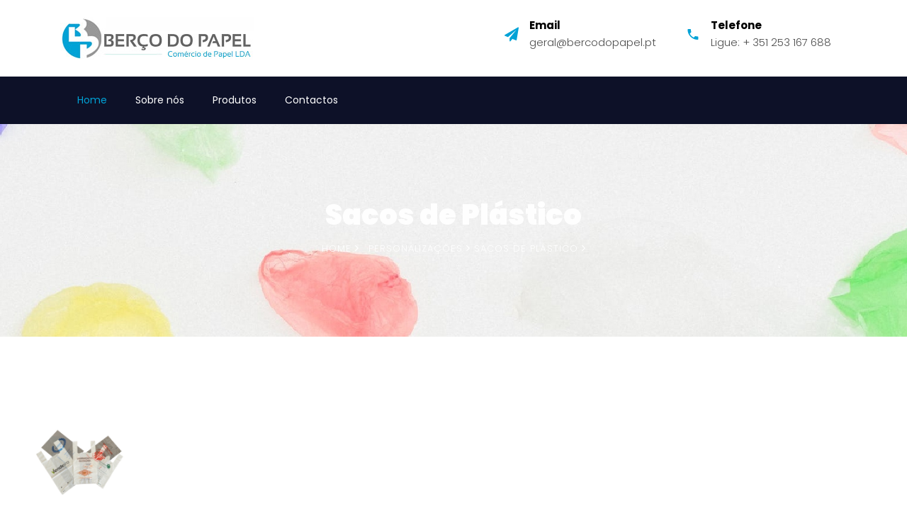

--- FILE ---
content_type: text/html; charset=UTF-8
request_url: http://bercodopapel.pt/produtos.php?id=44
body_size: 2701
content:
<html lang="en">
  <head>
<title>Berço do Papel</title>
    <meta charset="utf-8">
    <meta name="viewport" content="width=device-width, initial-scale=1, shrink-to-fit=no">

    <link href="https://fonts.googleapis.com/css?family=Poppins:200,300,400,500,600,700,800,900&display=swap" rel="stylesheet">
    <link rel="shortcut icon" href="images/berco.ico" />
    <link rel="stylesheet" href="css/open-iconic-bootstrap.min.css">
    <link rel="stylesheet" href="css/animate.css">

    <link rel="stylesheet" href="css/owl.carousel.min.css">
    <link rel="stylesheet" href="css/owl.theme.default.min.css">
    <link rel="stylesheet" href="css/magnific-popup.css">

    <link rel="stylesheet" href="css/aos.css">

    <link rel="stylesheet" href="css/ionicons.min.css">

    <link rel="stylesheet" href="css/flaticon.css">
    <link rel="stylesheet" href="css/icomoon.css">
    <link rel="stylesheet" href="css/style.css">
  </head>
  <body>
	  <div class="bg-top navbar-light">
  <div class="container">
    <div class="row no-gutters d-flex align-items-center align-items-stretch">
      <div class="col-md-4 d-flex align-items-center py-4">
        <a class="navbar-brand" href="index.php"><img src="images/logo.jpg"></a>
      </div>
      <div class="col-lg-8 d-block">
        <div class="row d-flex">

          <div class="col-md topper d-flex align-items-center justify-content-end">
            <p class="mb-0">

            </p>
          </div>

          <div class="col-md d-flex topper align-items-center align-items-stretch py-md-4">
            <div class="icon d-flex justify-content-center align-items-center"><span class="icon-paper-plane"></span></div>
            <div class="text">
              <span>Email</span>
              <span>geral@bercodopapel.pt</span>
            </div>
          </div>
          <div class="col-md d-flex topper align-items-center align-items-stretch py-md-4">
            <div class="icon d-flex justify-content-center align-items-center"><span class="icon-phone2"></span></div>
            <div class="text">
              <span>Telefone</span>
              <span>Ligue: + 351 253 167 688</span>
            </div>
          </div>

        </div>
      </div>
    </div>
  </div>
</div>
<nav class="navbar navbar-expand-lg navbar-dark bg-dark ftco-navbar-light" id="ftco-navbar">
  <div class="container d-flex align-items-center px-4">
    <button class="navbar-toggler" type="button" data-toggle="collapse" data-target="#ftco-nav" aria-controls="ftco-nav" aria-expanded="false" aria-label="Toggle navigation">
      <span class="oi oi-menu"></span> Menu
    </button>
    <!--<form action="search.php" class="searchform order-lg-last">
      <div class="form-group d-flex">
        <input type="text" class="form-control pl-3" placeholder="Pesquisa" name="search" id="search">
        <button type="submit" placeholder="" class="form-control search"><span class="ion-ios-search"></span></button>
      </div>
    </form>-->
    <div class="collapse navbar-collapse" id="ftco-nav">
      <ul class="navbar-nav mr-auto">
        <li class="nav-item active"><a href="index.php" class="nav-link pl-0">Home</a></li>
        <li class="nav-item"><a href="empresa.php" class="nav-link">Sobre nós</a>
      </li>
        <li class="nav-item dropdown"><a href="#" class="nav-link">Produtos</a>
          <div class="dropdown-menu" aria-labelledby="navbarDropdown">
            <a class="dropdown-item" href="index.php#pmes"><strong>Produto do Mês</strong></a>
                         <a class="dropdown-item" href="categoria.php?id=7">Personalizações</a>
                          <a class="dropdown-item" href="categoria.php?id=8">Hotelaria e Restauração</a>
                          <a class="dropdown-item" href="categoria.php?id=2">Limpeza e Higiene</a>
                          <a class="dropdown-item" href="categoria.php?id=4">Gelataria</a>
                          <a class="dropdown-item" href="categoria.php?id=9">Vinhos</a>
                       </div>
        </li>
        <!--<li class="nav-item"><a href="index.php#produto" class="nav-link">Produto do Mês</a></li>-->
                <li class="nav-item"><a href="index.php#contactos" class="nav-link">Contactos</a></li>
      </ul>
    </div>
  </div>
</nav>
<!-- END nav -->
    <!-- END nav -->
        <section class="hero-wrap hero-wrap-2" style="background-image: url('http://bercodopapel.pt/admin/files/pexels-photo-6555355.jpg');">
      <div class="overlay"></div>
      <div class="container">
        <div class="row no-gutters slider-text align-items-center justify-content-center">
          <div class="col-md-9 ftco-animate text-center">
            <h1 class="mb-2 bread">Sacos de Plástico</h1>
            <p class="breadcrumbs">
              <span class="mr-2"><a href="index.php">Home <i class="ion-ios-arrow-forward"></i></a></span>
              <span><a href="categoria.php?id=7">Personalizações <i class="ion-ios-arrow-forward"></i></a></span>
              <span>Sacos de Plástico <i class="ion-ios-arrow-forward"></i></span>
            </p>
          </div>
        </div>
      </div>
    </section>

    <section class="ftco-section">
			<div class="container-fluid px-4">
				<div class="row">
          					<div class="col-md-2 course ftco-animate">
            <img class="img-fluid" src="http://bercodopapel.pt/admin/files/CC-removebg-preview (1).jpg">
						<div class="text pt-4">
              <p style="text-align: center;"><a href="produto.php?id=194" class="btn btn-primary">Sacos de Plástico</a></p>
						</div>
					</div>
          
				</div>
			</div>
		</section>



<footer class="ftco-footer ftco-bg-dark ftco-section">
  <div class="container">
    <div class="row mb-5" style="margin-bottom: 1rem !important">
      <div class="col-md-6 col-lg-3">
        <div class="ftco-footer-widget mb-5">
          <h2 class="ftco-heading-2">Menu</h2>
          <ul class="list-unstyled">
            <li><a href="index.php"><span class="ion-ios-arrow-round-forward mr-2"></span>Home</a></li>
            <li><a href="index.php#empresa"><span class="ion-ios-arrow-round-forward mr-2"></span>Quem Somos</a></li>
            <li><a href="index.php#news"><span class="ion-ios-arrow-round-forward mr-2"></span>Notícias</a></li>
            <li><a href="index.php#contactos"><span class="ion-ios-arrow-round-forward mr-2"></span>Contactos</a></li>
          </ul>
        </div>
      </div>
      <div class="col-md-6 col-lg-3">
        <div class="ftco-footer-widget mb-5">
          <h2 class="ftco-heading-2">Produtos</h2>
          <ul class="list-unstyled">
                        <li><a href="categoria.php?id=7"><span class="ion-ios-arrow-round-forward mr-2"></span>Personalizações</a></li>
                        <li><a href="categoria.php?id=8"><span class="ion-ios-arrow-round-forward mr-2"></span>Hotelaria e Restauração</a></li>
                        <li><a href="categoria.php?id=2"><span class="ion-ios-arrow-round-forward mr-2"></span>Limpeza e Higiene</a></li>
                        <li><a href="categoria.php?id=4"><span class="ion-ios-arrow-round-forward mr-2"></span>Gelataria</a></li>
                        <li><a href="categoria.php?id=9"><span class="ion-ios-arrow-round-forward mr-2"></span>Vinhos</a></li>
                      </ul>
        </div>
      </div>
      <div class="col-md-6 col-lg-3">
        <div class="ftco-footer-widget mb-5 ml-md-4">
          <h2 class="ftco-heading-2">Links úteis</h2>
          <ul class="list-unstyled">
            <li><a href="protecaodados.php"><span class="ion-ios-arrow-round-forward mr-2"></span>Proteção de Dados</a></li>
            <li><a href="ral.php"><span class="ion-ios-arrow-round-forward mr-2"></span>Centro de Arbitragem</a></li>
            <li><a href="https://www.livroreclamacoes.pt/"><span class="ion-ios-arrow-round-forward mr-2"></span>Livro de Reclamações</a></li>
          </ul>
        </div>
      </div>

      <div class="col-md-6 col-lg-3">
        <div class="ftco-footer-widget mb-5 ml-md-4">
          <h2 class="ftco-heading-2">Social</h2>
          <ul class="ftco-footer-social list-unstyled float-md-left float-lft mt-3">
            <li class="ftco-animate"><a href="https://www.facebook.com/bercodopapel"><span class="icon-facebook"></span></a></li>
          </ul>
        </div>
      </div>

    </div>
    <div class="row">
      <div class="col-md-12 text-center">
        <p><a href="fichaberco.pdf" target="_blank"><img src="norte2020.png" width="500px" style="padding-bottom:35px"></a></p>
        <p><!-- Link back to Colorlib can't be removed. Template is licensed under CC BY 3.0. -->
&copy;<script>document.write(new Date().getFullYear());</script> Todos os direitos reservados | Desenvolvido por <a href="http://www.xptoinformatica.com/" target="_blank">XPTO-Informática</a>
<!-- Link back to Colorlib can't be removed. Template is licensed under CC BY 3.0. --></p>

      </div>
    </div>
  </div>
</footer>


  <!-- loader -->
  <div id="ftco-loader" class="show fullscreen"><svg class="circular" width="48px" height="48px"><circle class="path-bg" cx="24" cy="24" r="22" fill="none" stroke-width="4" stroke="#eeeeee"/><circle class="path" cx="24" cy="24" r="22" fill="none" stroke-width="4" stroke-miterlimit="10" stroke="#F96D00"/></svg></div>


  <script src="js/jquery.min.js"></script>
  <script src="js/jquery-migrate-3.0.1.min.js"></script>
  <script src="js/popper.min.js"></script>
  <script src="js/bootstrap.min.js"></script>
  <script src="js/jquery.easing.1.3.js"></script>
  <script src="js/jquery.waypoints.min.js"></script>
  <script src="js/jquery.stellar.min.js"></script>
  <script src="js/owl.carousel.min.js"></script>
  <script src="js/jquery.magnific-popup.min.js"></script>
  <script src="js/aos.js"></script>
  <script src="js/jquery.animateNumber.min.js"></script>
  <script src="js/scrollax.min.js"></script>
  <script src="https://maps.googleapis.com/maps/api/js?key=AIzaSyBVWaKrjvy3MaE7SQ74_uJiULgl1JY0H2s&sensor=false"></script>
  <script src="js/google-map.js"></script>
  <script src="js/main.js"></script>

  </body>
</html>
